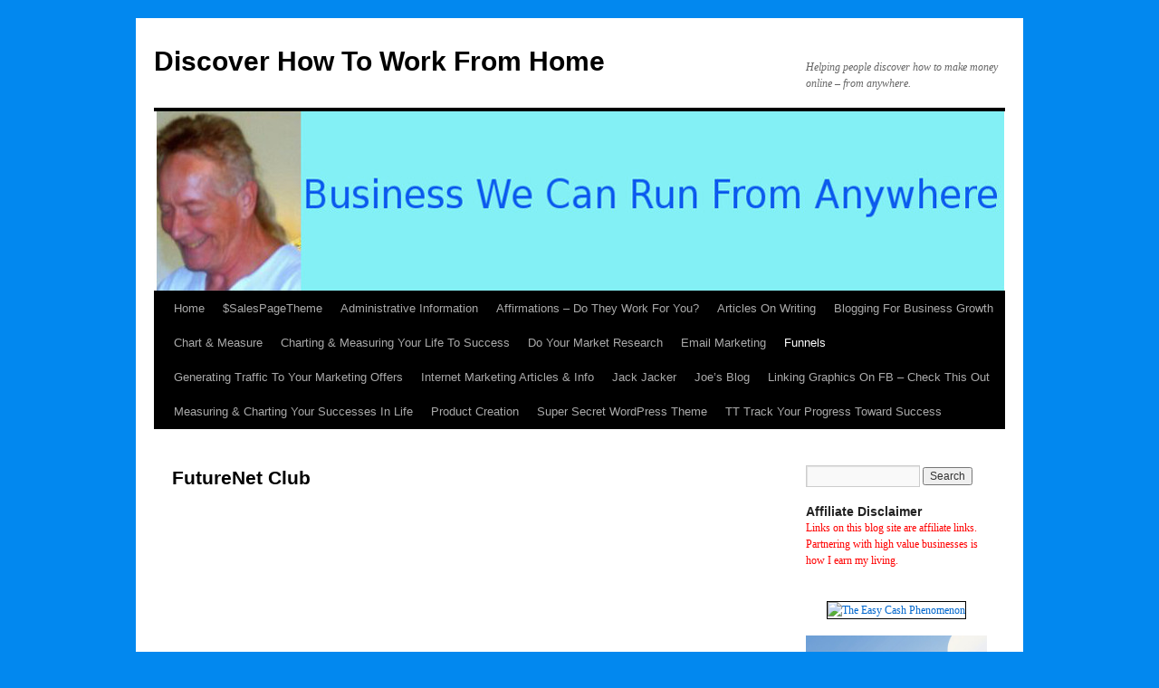

--- FILE ---
content_type: text/html; charset=UTF-8
request_url: https://discoverhowtoworkfromhome.biz/funnels/futurenet/futurenet-club/
body_size: 11518
content:
<!DOCTYPE html>
<html lang="en-US">
<head>
<meta charset="UTF-8" />
<title>
FutureNet Club &#8211; Discover How To Work From HomeDiscover How To Work From Home	</title>
<link rel="profile" href="https://gmpg.org/xfn/11" />
<link rel="stylesheet" type="text/css" media="all" href="https://discoverhowtoworkfromhome.biz/wp-content/themes/twentyten/style.css?ver=20250415" />
<link rel="pingback" href="https://discoverhowtoworkfromhome.biz/xmlrpc.php">
<meta name='robots' content='index, follow, max-image-preview:large, max-snippet:-1, max-video-preview:-1' />
	<style>img:is([sizes="auto" i], [sizes^="auto," i]) { contain-intrinsic-size: 3000px 1500px }</style>
	
	<!-- This site is optimized with the Yoast SEO plugin v26.4 - https://yoast.com/wordpress/plugins/seo/ -->
	<link rel="canonical" href="https://discoverhowtoworkfromhome.biz/funnels/futurenet/futurenet-club/" />
	<meta property="og:locale" content="en_US" />
	<meta property="og:type" content="article" />
	<meta property="og:title" content="FutureNet Club &#8211; Discover How To Work From Home" />
	<meta property="og:url" content="https://discoverhowtoworkfromhome.biz/funnels/futurenet/futurenet-club/" />
	<meta property="og:site_name" content="Discover How To Work From Home" />
	<meta property="article:publisher" content="https://www.facebook.com/groups/1225257324227230/" />
	<meta property="article:modified_time" content="2018-01-31T20:01:54+00:00" />
	<meta name="twitter:card" content="summary_large_image" />
	<meta name="twitter:site" content="@FreeSpiritLLC" />
	<script type="application/ld+json" class="yoast-schema-graph">{"@context":"https://schema.org","@graph":[{"@type":"WebPage","@id":"https://discoverhowtoworkfromhome.biz/funnels/futurenet/futurenet-club/","url":"https://discoverhowtoworkfromhome.biz/funnels/futurenet/futurenet-club/","name":"FutureNet Club &#8211; Discover How To Work From Home","isPartOf":{"@id":"https://discoverhowtoworkfromhome.biz/#website"},"datePublished":"2018-01-30T18:13:40+00:00","dateModified":"2018-01-31T20:01:54+00:00","breadcrumb":{"@id":"https://discoverhowtoworkfromhome.biz/funnels/futurenet/futurenet-club/#breadcrumb"},"inLanguage":"en-US","potentialAction":[{"@type":"ReadAction","target":["https://discoverhowtoworkfromhome.biz/funnels/futurenet/futurenet-club/"]}]},{"@type":"BreadcrumbList","@id":"https://discoverhowtoworkfromhome.biz/funnels/futurenet/futurenet-club/#breadcrumb","itemListElement":[{"@type":"ListItem","position":1,"name":"Home","item":"https://discoverhowtoworkfromhome.biz/"},{"@type":"ListItem","position":2,"name":"Funnels","item":"https://discoverhowtoworkfromhome.biz/funnels/"},{"@type":"ListItem","position":3,"name":"FutureNet","item":"https://discoverhowtoworkfromhome.biz/funnels/futurenet/"},{"@type":"ListItem","position":4,"name":"FutureNet Club"}]},{"@type":"WebSite","@id":"https://discoverhowtoworkfromhome.biz/#website","url":"https://discoverhowtoworkfromhome.biz/","name":"Discover How To Work From Home","description":"Helping people discover how to make money online - from anywhere.","publisher":{"@id":"https://discoverhowtoworkfromhome.biz/#organization"},"potentialAction":[{"@type":"SearchAction","target":{"@type":"EntryPoint","urlTemplate":"https://discoverhowtoworkfromhome.biz/?s={search_term_string}"},"query-input":{"@type":"PropertyValueSpecification","valueRequired":true,"valueName":"search_term_string"}}],"inLanguage":"en-US"},{"@type":"Organization","@id":"https://discoverhowtoworkfromhome.biz/#organization","name":"Free Spirit Enterprises LLC","url":"https://discoverhowtoworkfromhome.biz/","logo":{"@type":"ImageObject","inLanguage":"en-US","@id":"https://discoverhowtoworkfromhome.biz/#/schema/logo/image/","url":"https://discoverhowtoworkfromhome.biz/wp-content/uploads/2017/03/spiritJ9blogo.jpg","contentUrl":"https://discoverhowtoworkfromhome.biz/wp-content/uploads/2017/03/spiritJ9blogo.jpg","width":792,"height":159,"caption":"Free Spirit Enterprises LLC"},"image":{"@id":"https://discoverhowtoworkfromhome.biz/#/schema/logo/image/"},"sameAs":["https://www.facebook.com/groups/1225257324227230/","https://x.com/FreeSpiritLLC","https://www.linkedin.com/in/joe-jackson-a05a829/","https://www.youtube.com/channel/UC1Cfiln2jYyPkk3QgoJXwLw"]}]}</script>
	<!-- / Yoast SEO plugin. -->


<link rel="alternate" type="application/rss+xml" title="Discover How To Work From Home &raquo; Feed" href="https://discoverhowtoworkfromhome.biz/feed/" />
<link rel="alternate" type="application/rss+xml" title="Discover How To Work From Home &raquo; Comments Feed" href="https://discoverhowtoworkfromhome.biz/comments/feed/" />
<script type="text/javascript">
/* <![CDATA[ */
window._wpemojiSettings = {"baseUrl":"https:\/\/s.w.org\/images\/core\/emoji\/16.0.1\/72x72\/","ext":".png","svgUrl":"https:\/\/s.w.org\/images\/core\/emoji\/16.0.1\/svg\/","svgExt":".svg","source":{"concatemoji":"https:\/\/discoverhowtoworkfromhome.biz\/wp-includes\/js\/wp-emoji-release.min.js?ver=6.8.3"}};
/*! This file is auto-generated */
!function(s,n){var o,i,e;function c(e){try{var t={supportTests:e,timestamp:(new Date).valueOf()};sessionStorage.setItem(o,JSON.stringify(t))}catch(e){}}function p(e,t,n){e.clearRect(0,0,e.canvas.width,e.canvas.height),e.fillText(t,0,0);var t=new Uint32Array(e.getImageData(0,0,e.canvas.width,e.canvas.height).data),a=(e.clearRect(0,0,e.canvas.width,e.canvas.height),e.fillText(n,0,0),new Uint32Array(e.getImageData(0,0,e.canvas.width,e.canvas.height).data));return t.every(function(e,t){return e===a[t]})}function u(e,t){e.clearRect(0,0,e.canvas.width,e.canvas.height),e.fillText(t,0,0);for(var n=e.getImageData(16,16,1,1),a=0;a<n.data.length;a++)if(0!==n.data[a])return!1;return!0}function f(e,t,n,a){switch(t){case"flag":return n(e,"\ud83c\udff3\ufe0f\u200d\u26a7\ufe0f","\ud83c\udff3\ufe0f\u200b\u26a7\ufe0f")?!1:!n(e,"\ud83c\udde8\ud83c\uddf6","\ud83c\udde8\u200b\ud83c\uddf6")&&!n(e,"\ud83c\udff4\udb40\udc67\udb40\udc62\udb40\udc65\udb40\udc6e\udb40\udc67\udb40\udc7f","\ud83c\udff4\u200b\udb40\udc67\u200b\udb40\udc62\u200b\udb40\udc65\u200b\udb40\udc6e\u200b\udb40\udc67\u200b\udb40\udc7f");case"emoji":return!a(e,"\ud83e\udedf")}return!1}function g(e,t,n,a){var r="undefined"!=typeof WorkerGlobalScope&&self instanceof WorkerGlobalScope?new OffscreenCanvas(300,150):s.createElement("canvas"),o=r.getContext("2d",{willReadFrequently:!0}),i=(o.textBaseline="top",o.font="600 32px Arial",{});return e.forEach(function(e){i[e]=t(o,e,n,a)}),i}function t(e){var t=s.createElement("script");t.src=e,t.defer=!0,s.head.appendChild(t)}"undefined"!=typeof Promise&&(o="wpEmojiSettingsSupports",i=["flag","emoji"],n.supports={everything:!0,everythingExceptFlag:!0},e=new Promise(function(e){s.addEventListener("DOMContentLoaded",e,{once:!0})}),new Promise(function(t){var n=function(){try{var e=JSON.parse(sessionStorage.getItem(o));if("object"==typeof e&&"number"==typeof e.timestamp&&(new Date).valueOf()<e.timestamp+604800&&"object"==typeof e.supportTests)return e.supportTests}catch(e){}return null}();if(!n){if("undefined"!=typeof Worker&&"undefined"!=typeof OffscreenCanvas&&"undefined"!=typeof URL&&URL.createObjectURL&&"undefined"!=typeof Blob)try{var e="postMessage("+g.toString()+"("+[JSON.stringify(i),f.toString(),p.toString(),u.toString()].join(",")+"));",a=new Blob([e],{type:"text/javascript"}),r=new Worker(URL.createObjectURL(a),{name:"wpTestEmojiSupports"});return void(r.onmessage=function(e){c(n=e.data),r.terminate(),t(n)})}catch(e){}c(n=g(i,f,p,u))}t(n)}).then(function(e){for(var t in e)n.supports[t]=e[t],n.supports.everything=n.supports.everything&&n.supports[t],"flag"!==t&&(n.supports.everythingExceptFlag=n.supports.everythingExceptFlag&&n.supports[t]);n.supports.everythingExceptFlag=n.supports.everythingExceptFlag&&!n.supports.flag,n.DOMReady=!1,n.readyCallback=function(){n.DOMReady=!0}}).then(function(){return e}).then(function(){var e;n.supports.everything||(n.readyCallback(),(e=n.source||{}).concatemoji?t(e.concatemoji):e.wpemoji&&e.twemoji&&(t(e.twemoji),t(e.wpemoji)))}))}((window,document),window._wpemojiSettings);
/* ]]> */
</script>
<style id='wp-emoji-styles-inline-css' type='text/css'>

	img.wp-smiley, img.emoji {
		display: inline !important;
		border: none !important;
		box-shadow: none !important;
		height: 1em !important;
		width: 1em !important;
		margin: 0 0.07em !important;
		vertical-align: -0.1em !important;
		background: none !important;
		padding: 0 !important;
	}
</style>
<link rel='stylesheet' id='wp-block-library-css' href='https://discoverhowtoworkfromhome.biz/wp-includes/css/dist/block-library/style.min.css?ver=6.8.3' type='text/css' media='all' />
<style id='wp-block-library-theme-inline-css' type='text/css'>
.wp-block-audio :where(figcaption){color:#555;font-size:13px;text-align:center}.is-dark-theme .wp-block-audio :where(figcaption){color:#ffffffa6}.wp-block-audio{margin:0 0 1em}.wp-block-code{border:1px solid #ccc;border-radius:4px;font-family:Menlo,Consolas,monaco,monospace;padding:.8em 1em}.wp-block-embed :where(figcaption){color:#555;font-size:13px;text-align:center}.is-dark-theme .wp-block-embed :where(figcaption){color:#ffffffa6}.wp-block-embed{margin:0 0 1em}.blocks-gallery-caption{color:#555;font-size:13px;text-align:center}.is-dark-theme .blocks-gallery-caption{color:#ffffffa6}:root :where(.wp-block-image figcaption){color:#555;font-size:13px;text-align:center}.is-dark-theme :root :where(.wp-block-image figcaption){color:#ffffffa6}.wp-block-image{margin:0 0 1em}.wp-block-pullquote{border-bottom:4px solid;border-top:4px solid;color:currentColor;margin-bottom:1.75em}.wp-block-pullquote cite,.wp-block-pullquote footer,.wp-block-pullquote__citation{color:currentColor;font-size:.8125em;font-style:normal;text-transform:uppercase}.wp-block-quote{border-left:.25em solid;margin:0 0 1.75em;padding-left:1em}.wp-block-quote cite,.wp-block-quote footer{color:currentColor;font-size:.8125em;font-style:normal;position:relative}.wp-block-quote:where(.has-text-align-right){border-left:none;border-right:.25em solid;padding-left:0;padding-right:1em}.wp-block-quote:where(.has-text-align-center){border:none;padding-left:0}.wp-block-quote.is-large,.wp-block-quote.is-style-large,.wp-block-quote:where(.is-style-plain){border:none}.wp-block-search .wp-block-search__label{font-weight:700}.wp-block-search__button{border:1px solid #ccc;padding:.375em .625em}:where(.wp-block-group.has-background){padding:1.25em 2.375em}.wp-block-separator.has-css-opacity{opacity:.4}.wp-block-separator{border:none;border-bottom:2px solid;margin-left:auto;margin-right:auto}.wp-block-separator.has-alpha-channel-opacity{opacity:1}.wp-block-separator:not(.is-style-wide):not(.is-style-dots){width:100px}.wp-block-separator.has-background:not(.is-style-dots){border-bottom:none;height:1px}.wp-block-separator.has-background:not(.is-style-wide):not(.is-style-dots){height:2px}.wp-block-table{margin:0 0 1em}.wp-block-table td,.wp-block-table th{word-break:normal}.wp-block-table :where(figcaption){color:#555;font-size:13px;text-align:center}.is-dark-theme .wp-block-table :where(figcaption){color:#ffffffa6}.wp-block-video :where(figcaption){color:#555;font-size:13px;text-align:center}.is-dark-theme .wp-block-video :where(figcaption){color:#ffffffa6}.wp-block-video{margin:0 0 1em}:root :where(.wp-block-template-part.has-background){margin-bottom:0;margin-top:0;padding:1.25em 2.375em}
</style>
<style id='classic-theme-styles-inline-css' type='text/css'>
/*! This file is auto-generated */
.wp-block-button__link{color:#fff;background-color:#32373c;border-radius:9999px;box-shadow:none;text-decoration:none;padding:calc(.667em + 2px) calc(1.333em + 2px);font-size:1.125em}.wp-block-file__button{background:#32373c;color:#fff;text-decoration:none}
</style>
<style id='global-styles-inline-css' type='text/css'>
:root{--wp--preset--aspect-ratio--square: 1;--wp--preset--aspect-ratio--4-3: 4/3;--wp--preset--aspect-ratio--3-4: 3/4;--wp--preset--aspect-ratio--3-2: 3/2;--wp--preset--aspect-ratio--2-3: 2/3;--wp--preset--aspect-ratio--16-9: 16/9;--wp--preset--aspect-ratio--9-16: 9/16;--wp--preset--color--black: #000;--wp--preset--color--cyan-bluish-gray: #abb8c3;--wp--preset--color--white: #fff;--wp--preset--color--pale-pink: #f78da7;--wp--preset--color--vivid-red: #cf2e2e;--wp--preset--color--luminous-vivid-orange: #ff6900;--wp--preset--color--luminous-vivid-amber: #fcb900;--wp--preset--color--light-green-cyan: #7bdcb5;--wp--preset--color--vivid-green-cyan: #00d084;--wp--preset--color--pale-cyan-blue: #8ed1fc;--wp--preset--color--vivid-cyan-blue: #0693e3;--wp--preset--color--vivid-purple: #9b51e0;--wp--preset--color--blue: #0066cc;--wp--preset--color--medium-gray: #666;--wp--preset--color--light-gray: #f1f1f1;--wp--preset--gradient--vivid-cyan-blue-to-vivid-purple: linear-gradient(135deg,rgba(6,147,227,1) 0%,rgb(155,81,224) 100%);--wp--preset--gradient--light-green-cyan-to-vivid-green-cyan: linear-gradient(135deg,rgb(122,220,180) 0%,rgb(0,208,130) 100%);--wp--preset--gradient--luminous-vivid-amber-to-luminous-vivid-orange: linear-gradient(135deg,rgba(252,185,0,1) 0%,rgba(255,105,0,1) 100%);--wp--preset--gradient--luminous-vivid-orange-to-vivid-red: linear-gradient(135deg,rgba(255,105,0,1) 0%,rgb(207,46,46) 100%);--wp--preset--gradient--very-light-gray-to-cyan-bluish-gray: linear-gradient(135deg,rgb(238,238,238) 0%,rgb(169,184,195) 100%);--wp--preset--gradient--cool-to-warm-spectrum: linear-gradient(135deg,rgb(74,234,220) 0%,rgb(151,120,209) 20%,rgb(207,42,186) 40%,rgb(238,44,130) 60%,rgb(251,105,98) 80%,rgb(254,248,76) 100%);--wp--preset--gradient--blush-light-purple: linear-gradient(135deg,rgb(255,206,236) 0%,rgb(152,150,240) 100%);--wp--preset--gradient--blush-bordeaux: linear-gradient(135deg,rgb(254,205,165) 0%,rgb(254,45,45) 50%,rgb(107,0,62) 100%);--wp--preset--gradient--luminous-dusk: linear-gradient(135deg,rgb(255,203,112) 0%,rgb(199,81,192) 50%,rgb(65,88,208) 100%);--wp--preset--gradient--pale-ocean: linear-gradient(135deg,rgb(255,245,203) 0%,rgb(182,227,212) 50%,rgb(51,167,181) 100%);--wp--preset--gradient--electric-grass: linear-gradient(135deg,rgb(202,248,128) 0%,rgb(113,206,126) 100%);--wp--preset--gradient--midnight: linear-gradient(135deg,rgb(2,3,129) 0%,rgb(40,116,252) 100%);--wp--preset--font-size--small: 13px;--wp--preset--font-size--medium: 20px;--wp--preset--font-size--large: 36px;--wp--preset--font-size--x-large: 42px;--wp--preset--spacing--20: 0.44rem;--wp--preset--spacing--30: 0.67rem;--wp--preset--spacing--40: 1rem;--wp--preset--spacing--50: 1.5rem;--wp--preset--spacing--60: 2.25rem;--wp--preset--spacing--70: 3.38rem;--wp--preset--spacing--80: 5.06rem;--wp--preset--shadow--natural: 6px 6px 9px rgba(0, 0, 0, 0.2);--wp--preset--shadow--deep: 12px 12px 50px rgba(0, 0, 0, 0.4);--wp--preset--shadow--sharp: 6px 6px 0px rgba(0, 0, 0, 0.2);--wp--preset--shadow--outlined: 6px 6px 0px -3px rgba(255, 255, 255, 1), 6px 6px rgba(0, 0, 0, 1);--wp--preset--shadow--crisp: 6px 6px 0px rgba(0, 0, 0, 1);}:where(.is-layout-flex){gap: 0.5em;}:where(.is-layout-grid){gap: 0.5em;}body .is-layout-flex{display: flex;}.is-layout-flex{flex-wrap: wrap;align-items: center;}.is-layout-flex > :is(*, div){margin: 0;}body .is-layout-grid{display: grid;}.is-layout-grid > :is(*, div){margin: 0;}:where(.wp-block-columns.is-layout-flex){gap: 2em;}:where(.wp-block-columns.is-layout-grid){gap: 2em;}:where(.wp-block-post-template.is-layout-flex){gap: 1.25em;}:where(.wp-block-post-template.is-layout-grid){gap: 1.25em;}.has-black-color{color: var(--wp--preset--color--black) !important;}.has-cyan-bluish-gray-color{color: var(--wp--preset--color--cyan-bluish-gray) !important;}.has-white-color{color: var(--wp--preset--color--white) !important;}.has-pale-pink-color{color: var(--wp--preset--color--pale-pink) !important;}.has-vivid-red-color{color: var(--wp--preset--color--vivid-red) !important;}.has-luminous-vivid-orange-color{color: var(--wp--preset--color--luminous-vivid-orange) !important;}.has-luminous-vivid-amber-color{color: var(--wp--preset--color--luminous-vivid-amber) !important;}.has-light-green-cyan-color{color: var(--wp--preset--color--light-green-cyan) !important;}.has-vivid-green-cyan-color{color: var(--wp--preset--color--vivid-green-cyan) !important;}.has-pale-cyan-blue-color{color: var(--wp--preset--color--pale-cyan-blue) !important;}.has-vivid-cyan-blue-color{color: var(--wp--preset--color--vivid-cyan-blue) !important;}.has-vivid-purple-color{color: var(--wp--preset--color--vivid-purple) !important;}.has-black-background-color{background-color: var(--wp--preset--color--black) !important;}.has-cyan-bluish-gray-background-color{background-color: var(--wp--preset--color--cyan-bluish-gray) !important;}.has-white-background-color{background-color: var(--wp--preset--color--white) !important;}.has-pale-pink-background-color{background-color: var(--wp--preset--color--pale-pink) !important;}.has-vivid-red-background-color{background-color: var(--wp--preset--color--vivid-red) !important;}.has-luminous-vivid-orange-background-color{background-color: var(--wp--preset--color--luminous-vivid-orange) !important;}.has-luminous-vivid-amber-background-color{background-color: var(--wp--preset--color--luminous-vivid-amber) !important;}.has-light-green-cyan-background-color{background-color: var(--wp--preset--color--light-green-cyan) !important;}.has-vivid-green-cyan-background-color{background-color: var(--wp--preset--color--vivid-green-cyan) !important;}.has-pale-cyan-blue-background-color{background-color: var(--wp--preset--color--pale-cyan-blue) !important;}.has-vivid-cyan-blue-background-color{background-color: var(--wp--preset--color--vivid-cyan-blue) !important;}.has-vivid-purple-background-color{background-color: var(--wp--preset--color--vivid-purple) !important;}.has-black-border-color{border-color: var(--wp--preset--color--black) !important;}.has-cyan-bluish-gray-border-color{border-color: var(--wp--preset--color--cyan-bluish-gray) !important;}.has-white-border-color{border-color: var(--wp--preset--color--white) !important;}.has-pale-pink-border-color{border-color: var(--wp--preset--color--pale-pink) !important;}.has-vivid-red-border-color{border-color: var(--wp--preset--color--vivid-red) !important;}.has-luminous-vivid-orange-border-color{border-color: var(--wp--preset--color--luminous-vivid-orange) !important;}.has-luminous-vivid-amber-border-color{border-color: var(--wp--preset--color--luminous-vivid-amber) !important;}.has-light-green-cyan-border-color{border-color: var(--wp--preset--color--light-green-cyan) !important;}.has-vivid-green-cyan-border-color{border-color: var(--wp--preset--color--vivid-green-cyan) !important;}.has-pale-cyan-blue-border-color{border-color: var(--wp--preset--color--pale-cyan-blue) !important;}.has-vivid-cyan-blue-border-color{border-color: var(--wp--preset--color--vivid-cyan-blue) !important;}.has-vivid-purple-border-color{border-color: var(--wp--preset--color--vivid-purple) !important;}.has-vivid-cyan-blue-to-vivid-purple-gradient-background{background: var(--wp--preset--gradient--vivid-cyan-blue-to-vivid-purple) !important;}.has-light-green-cyan-to-vivid-green-cyan-gradient-background{background: var(--wp--preset--gradient--light-green-cyan-to-vivid-green-cyan) !important;}.has-luminous-vivid-amber-to-luminous-vivid-orange-gradient-background{background: var(--wp--preset--gradient--luminous-vivid-amber-to-luminous-vivid-orange) !important;}.has-luminous-vivid-orange-to-vivid-red-gradient-background{background: var(--wp--preset--gradient--luminous-vivid-orange-to-vivid-red) !important;}.has-very-light-gray-to-cyan-bluish-gray-gradient-background{background: var(--wp--preset--gradient--very-light-gray-to-cyan-bluish-gray) !important;}.has-cool-to-warm-spectrum-gradient-background{background: var(--wp--preset--gradient--cool-to-warm-spectrum) !important;}.has-blush-light-purple-gradient-background{background: var(--wp--preset--gradient--blush-light-purple) !important;}.has-blush-bordeaux-gradient-background{background: var(--wp--preset--gradient--blush-bordeaux) !important;}.has-luminous-dusk-gradient-background{background: var(--wp--preset--gradient--luminous-dusk) !important;}.has-pale-ocean-gradient-background{background: var(--wp--preset--gradient--pale-ocean) !important;}.has-electric-grass-gradient-background{background: var(--wp--preset--gradient--electric-grass) !important;}.has-midnight-gradient-background{background: var(--wp--preset--gradient--midnight) !important;}.has-small-font-size{font-size: var(--wp--preset--font-size--small) !important;}.has-medium-font-size{font-size: var(--wp--preset--font-size--medium) !important;}.has-large-font-size{font-size: var(--wp--preset--font-size--large) !important;}.has-x-large-font-size{font-size: var(--wp--preset--font-size--x-large) !important;}
:where(.wp-block-post-template.is-layout-flex){gap: 1.25em;}:where(.wp-block-post-template.is-layout-grid){gap: 1.25em;}
:where(.wp-block-columns.is-layout-flex){gap: 2em;}:where(.wp-block-columns.is-layout-grid){gap: 2em;}
:root :where(.wp-block-pullquote){font-size: 1.5em;line-height: 1.6;}
</style>
<link rel='stylesheet' id='twentyten-block-style-css' href='https://discoverhowtoworkfromhome.biz/wp-content/themes/twentyten/blocks.css?ver=20250220' type='text/css' media='all' />
<link rel="https://api.w.org/" href="https://discoverhowtoworkfromhome.biz/wp-json/" /><link rel="alternate" title="JSON" type="application/json" href="https://discoverhowtoworkfromhome.biz/wp-json/wp/v2/pages/1104" /><link rel="EditURI" type="application/rsd+xml" title="RSD" href="https://discoverhowtoworkfromhome.biz/xmlrpc.php?rsd" />
<meta name="generator" content="WordPress 6.8.3" />
<link rel='shortlink' href='https://discoverhowtoworkfromhome.biz/?p=1104' />
<link rel="alternate" title="oEmbed (JSON)" type="application/json+oembed" href="https://discoverhowtoworkfromhome.biz/wp-json/oembed/1.0/embed?url=https%3A%2F%2Fdiscoverhowtoworkfromhome.biz%2Ffunnels%2Ffuturenet%2Ffuturenet-club%2F" />
<link rel="alternate" title="oEmbed (XML)" type="text/xml+oembed" href="https://discoverhowtoworkfromhome.biz/wp-json/oembed/1.0/embed?url=https%3A%2F%2Fdiscoverhowtoworkfromhome.biz%2Ffunnels%2Ffuturenet%2Ffuturenet-club%2F&#038;format=xml" />
<style type="text/css" id="custom-background-css">
body.custom-background { background-color: #0288ef; }
</style>
	</head>

<body class="wp-singular page-template-default page page-id-1104 page-child parent-pageid-1110 custom-background wp-theme-twentyten">
<div id="wrapper" class="hfeed">
		<a href="#content" class="screen-reader-text skip-link">Skip to content</a>
	<div id="header">
		<div id="masthead">
			<div id="branding" role="banner">
								<div id="site-title">
					<span>
											<a href="https://discoverhowtoworkfromhome.biz/" rel="home" >Discover How To Work From Home</a>
					</span>
				</div>
				<div id="site-description">Helping people discover how to make money online &#8211; from anywhere.</div>

				<img src="https://discoverhowtoworkfromhome.biz/wp-content/uploads/2017/03/DiscoverHowToWorkHeader-140x198.jpg" width="940" height="198" alt="Discover How To Work From Home" srcset="https://discoverhowtoworkfromhome.biz/wp-content/uploads/2017/03/DiscoverHowToWorkHeader-140x198.jpg 940w, https://discoverhowtoworkfromhome.biz/wp-content/uploads/2017/03/DiscoverHowToWorkHeader-140x198-300x63.jpg 300w, https://discoverhowtoworkfromhome.biz/wp-content/uploads/2017/03/DiscoverHowToWorkHeader-140x198-768x162.jpg 768w" sizes="(max-width: 940px) 100vw, 940px" decoding="async" fetchpriority="high" />			</div><!-- #branding -->

			<div id="access" role="navigation">
				<div class="menu"><ul>
<li ><a href="https://discoverhowtoworkfromhome.biz/">Home</a></li><li class="page_item page-item-532"><a href="https://discoverhowtoworkfromhome.biz/salespagetheme/">$SalesPageTheme</a></li>
<li class="page_item page-item-510 page_item_has_children"><a href="https://discoverhowtoworkfromhome.biz/administrative-information/">Administrative Information</a>
<ul class='children'>
	<li class="page_item page-item-31"><a href="https://discoverhowtoworkfromhome.biz/administrative-information/about/">About</a></li>
	<li class="page_item page-item-1311"><a href="https://discoverhowtoworkfromhome.biz/administrative-information/accessibility-statement/">Accessibility Statement</a></li>
	<li class="page_item page-item-513"><a href="https://discoverhowtoworkfromhome.biz/administrative-information/contact/">Contact</a></li>
	<li class="page_item page-item-515"><a href="https://discoverhowtoworkfromhome.biz/administrative-information/earnings-disclaimer/">Earnings Disclaimer</a></li>
	<li class="page_item page-item-517"><a href="https://discoverhowtoworkfromhome.biz/administrative-information/general-disclaimer/">General Disclaimer</a></li>
	<li class="page_item page-item-519"><a href="https://discoverhowtoworkfromhome.biz/administrative-information/privacy-policy/">Privacy Policy</a></li>
	<li class="page_item page-item-521"><a href="https://discoverhowtoworkfromhome.biz/administrative-information/terms-of-service/">Terms of Service</a></li>
	<li class="page_item page-item-956 page_item_has_children"><a href="https://discoverhowtoworkfromhome.biz/administrative-information/already-subscribed/">zAlready Subscribed</a>
	<ul class='children'>
		<li class="page_item page-item-958"><a href="https://discoverhowtoworkfromhome.biz/administrative-information/already-subscribed/discover-ec-page/">Discover EC Page</a></li>
	</ul>
</li>
</ul>
</li>
<li class="page_item page-item-1134"><a href="https://discoverhowtoworkfromhome.biz/affirmations_dotheywork/">Affirmations – Do They Work For You?</a></li>
<li class="page_item page-item-1089 page_item_has_children"><a href="https://discoverhowtoworkfromhome.biz/articles-on-writing/">Articles On Writing</a>
<ul class='children'>
	<li class="page_item page-item-1092 page_item_has_children"><a href="https://discoverhowtoworkfromhome.biz/articles-on-writing/books/">Books</a>
	<ul class='children'>
		<li class="page_item page-item-1085"><a href="https://discoverhowtoworkfromhome.biz/articles-on-writing/books/dealing-writers-block/">Dealing With Writer&#8217;s Block</a></li>
		<li class="page_item page-item-1094"><a href="https://discoverhowtoworkfromhome.biz/articles-on-writing/books/write-a-book-why-should-you/">Write A Book – Why Should You?</a></li>
	</ul>
</li>
</ul>
</li>
<li class="page_item page-item-875 page_item_has_children"><a href="https://discoverhowtoworkfromhome.biz/blogging-business-growth/">Blogging For Business Growth</a>
<ul class='children'>
	<li class="page_item page-item-1027"><a href="https://discoverhowtoworkfromhome.biz/blogging-business-growth/8-basic-actions-build-maintain-successful-blog-site/">8 Basic Actions To Build And Maintain A Successful Blog Site</a></li>
	<li class="page_item page-item-951"><a href="https://discoverhowtoworkfromhome.biz/blogging-business-growth/blog-posts-blog-pages-whats-difference/">Blog Posts And Blog Pages? What&#8217;s The Difference?</a></li>
	<li class="page_item page-item-931"><a href="https://discoverhowtoworkfromhome.biz/blogging-business-growth/blog-site-look-feel/">Blog Site Look And Feel</a></li>
	<li class="page_item page-item-877"><a href="https://discoverhowtoworkfromhome.biz/blogging-business-growth/blog-sites-theyre-not-just-diaries-anymore/">Blog Sites – They&#8217;re Not Just Diaries Anymore</a></li>
	<li class="page_item page-item-921"><a href="https://discoverhowtoworkfromhome.biz/blogging-business-growth/blogging-success-depends-lot-platform-use/">Blogging Success Depends A Lot On The Platform You Use</a></li>
	<li class="page_item page-item-1016"><a href="https://discoverhowtoworkfromhome.biz/blogging-business-growth/can-blogging-make-money/">How Can Blogging Make You Money?</a></li>
	<li class="page_item page-item-974"><a href="https://discoverhowtoworkfromhome.biz/blogging-business-growth/seo-dont-over-think-it/">SEO? Don&#8217;t Over Think It</a></li>
</ul>
</li>
<li class="page_item page-item-529"><a href="https://discoverhowtoworkfromhome.biz/chart-measure/">Chart &#038; Measure</a></li>
<li class="page_item page-item-526"><a href="https://discoverhowtoworkfromhome.biz/charting-measuring-your-life-to-success/">Charting &#038; Measuring Your Life To Success</a></li>
<li class="page_item page-item-1039 page_item_has_children"><a href="https://discoverhowtoworkfromhome.biz/do-your-market-research/">Do Your Market Research</a>
<ul class='children'>
	<li class="page_item page-item-863"><a href="https://discoverhowtoworkfromhome.biz/do-your-market-research/market-research-lets-go-deep/">Market Research – Let&#8217;s Go Deep</a></li>
	<li class="page_item page-item-1031"><a href="https://discoverhowtoworkfromhome.biz/do-your-market-research/market-research-guides-internet-business-growth/">Market Research Guides Your Internet Business Growth</a></li>
	<li class="page_item page-item-856"><a href="https://discoverhowtoworkfromhome.biz/do-your-market-research/market-research-crucial-internet-business/">Market Research Is Crucial To Your Internet Business</a></li>
</ul>
</li>
<li class="page_item page-item-1058 page_item_has_children"><a href="https://discoverhowtoworkfromhome.biz/email-marketing/">Email Marketing</a>
<ul class='children'>
	<li class="page_item page-item-1060"><a href="https://discoverhowtoworkfromhome.biz/email-marketing/money-list-not-necessarily/">The Money Is In The List – Not Necessarily</a></li>
	<li class="page_item page-item-1070"><a href="https://discoverhowtoworkfromhome.biz/email-marketing/list-full-interested-subscribers-money-list/">When Your List Is Full Of Interested Subscribers Then The Money Is In The List</a></li>
	<li class="page_item page-item-1064"><a href="https://discoverhowtoworkfromhome.biz/email-marketing/email-marketing-messages-legal-valuable-wanted/">Your Email Marketing Messages – Legal, Valuable, Wanted?</a></li>
</ul>
</li>
<li class="page_item page-item-1108 page_item_has_children current_page_ancestor"><a href="https://discoverhowtoworkfromhome.biz/funnels/">Funnels</a>
<ul class='children'>
	<li class="page_item page-item-1110 page_item_has_children current_page_ancestor current_page_parent"><a href="https://discoverhowtoworkfromhome.biz/funnels/futurenet/">FutureNet</a>
	<ul class='children'>
		<li class="page_item page-item-1104 current_page_item"><a href="https://discoverhowtoworkfromhome.biz/funnels/futurenet/futurenet-club/" aria-current="page">FutureNet Club</a></li>
	</ul>
</li>
</ul>
</li>
<li class="page_item page-item-553 page_item_has_children"><a href="https://discoverhowtoworkfromhome.biz/generating-traffic-to-your-marketing-offers/">Generating Traffic To Your Marketing Offers</a>
<ul class='children'>
	<li class="page_item page-item-587"><a href="https://discoverhowtoworkfromhome.biz/generating-traffic-to-your-marketing-offers/are-you-ready-for-some-traffic/">Are You Ready For Some Traffic?</a></li>
	<li class="page_item page-item-688"><a href="https://discoverhowtoworkfromhome.biz/generating-traffic-to-your-marketing-offers/discover-how-to-generate-low-cost-traffic-to-your-offer/">Discover How To Generate Low Cost Traffic To Your Offer</a></li>
	<li class="page_item page-item-569"><a href="https://discoverhowtoworkfromhome.biz/generating-traffic-to-your-marketing-offers/the-majority-of-people-really-suck-bad-at-list-building-why/">The Majority Of People Really Suck Bad At List Building &#8211; Why?</a></li>
	<li class="page_item page-item-555"><a href="https://discoverhowtoworkfromhome.biz/generating-traffic-to-your-marketing-offers/the-money-is-in-the-list-right/">The Money Is In The List &#8211; Right?</a></li>
	<li class="page_item page-item-574"><a href="https://discoverhowtoworkfromhome.biz/generating-traffic-to-your-marketing-offers/time-to-expose-yourself-to-the-world-are-you-ready/">Time To Expose Yourself To The World – Are You Ready?</a></li>
	<li class="page_item page-item-926"><a href="https://discoverhowtoworkfromhome.biz/generating-traffic-to-your-marketing-offers/traffic-generation-important/">Traffic Generation – How Important Is It?</a></li>
	<li class="page_item page-item-847"><a href="https://discoverhowtoworkfromhome.biz/generating-traffic-to-your-marketing-offers/traffic-generation-website-keep-tips-mind/">Traffic Generation For Your Website – Keep These Tips In Mind</a></li>
	<li class="page_item page-item-561"><a href="https://discoverhowtoworkfromhome.biz/generating-traffic-to-your-marketing-offers/what-value-do-you-get-when-you-give-something-away/">What Value Do You Get When You Give Something Away?</a></li>
	<li class="page_item page-item-577"><a href="https://discoverhowtoworkfromhome.biz/generating-traffic-to-your-marketing-offers/you-get-your-ice-cream-you-eat-it-and-then-you-charge/">You get your ice cream, you eat it&#8230; And Then YOU Charge?</a></li>
	<li class="page_item page-item-590"><a href="https://discoverhowtoworkfromhome.biz/generating-traffic-to-your-marketing-offers/your-list-did-you-start-building-it-yet/">Your List  &#8211; Did You Start Building It Yet?</a></li>
</ul>
</li>
<li class="page_item page-item-18 page_item_has_children"><a href="https://discoverhowtoworkfromhome.biz/internet-marketing-articles-info/">Internet Marketing Articles &#038; Info</a>
<ul class='children'>
	<li class="page_item page-item-1076"><a href="https://discoverhowtoworkfromhome.biz/internet-marketing-articles-info/3-internet-marketing-mistakes-make-fail/">3 Internet Marketing Mistakes That Make You Fail</a></li>
	<li class="page_item page-item-825"><a href="https://discoverhowtoworkfromhome.biz/internet-marketing-articles-info/3-internet-marketing-strategies-get-results/">3 Internet Marketing Strategies To Get You Results</a></li>
	<li class="page_item page-item-71"><a href="https://discoverhowtoworkfromhome.biz/internet-marketing-articles-info/3-tips-for-making-content-believable/">3 Tips For Making Content Believable</a></li>
	<li class="page_item page-item-988"><a href="https://discoverhowtoworkfromhome.biz/internet-marketing-articles-info/4-internet-marketing-mistakes-cost/">4 Internet Marketing Mistakes That Cost You</a></li>
	<li class="page_item page-item-869"><a href="https://discoverhowtoworkfromhome.biz/internet-marketing-articles-info/5-internet-marketing-secrets-need-know/">5 Internet Marketing Secrets You Need To Know</a></li>
	<li class="page_item page-item-251"><a href="https://discoverhowtoworkfromhome.biz/internet-marketing-articles-info/build-your-online-business-slowly-to-reach-the-success-you-want/">Build Your Online Business Slowly To Reach The Success You Want</a></li>
	<li class="page_item page-item-802"><a href="https://discoverhowtoworkfromhome.biz/internet-marketing-articles-info/business-success-discover-million-dollar-idea/">Business Success &#8211; Discover And Implement That Million Dollar Idea</a></li>
	<li class="page_item page-item-540"><a href="https://discoverhowtoworkfromhome.biz/internet-marketing-articles-info/choose-the-wordpress-platform-to-build-your-websites-heres-why/">Choose The WordPress Platform To Build Your Websites – Here&#8217;s Why</a></li>
	<li class="page_item page-item-850"><a href="https://discoverhowtoworkfromhome.biz/internet-marketing-articles-info/copywriting-skill-every-marketer-needs/">Copywriting Is A Skill That Every Marketer Needs</a></li>
	<li class="page_item page-item-6"><a href="https://discoverhowtoworkfromhome.biz/internet-marketing-articles-info/discover-how-to-build-your-online-business/">Discover How To Build Your Online Business</a></li>
	<li class="page_item page-item-84"><a href="https://discoverhowtoworkfromhome.biz/internet-marketing-articles-info/hermits-rarely-become-successful-entrepreneurs/">Hermits Rarely Become Successful Entrepreneurs</a></li>
	<li class="page_item page-item-56"><a href="https://discoverhowtoworkfromhome.biz/internet-marketing-articles-info/how-would-you-like-to-get-paid-for-your-social-surfing/">How Would You Like To Get Paid For Your Social Surfing?</a></li>
	<li class="page_item page-item-830"><a href="https://discoverhowtoworkfromhome.biz/internet-marketing-articles-info/internet-marketing-mistakes-destroy-success/">Internet Marketing Mistakes That Destroy Your Success</a></li>
	<li class="page_item page-item-1021"><a href="https://discoverhowtoworkfromhome.biz/internet-marketing-articles-info/internet-marketing-success-requires-5-basic-strategies/">Internet Marketing Success Requires 5 Basic Strategies</a></li>
	<li class="page_item page-item-505"><a href="https://discoverhowtoworkfromhome.biz/internet-marketing-articles-info/making-money-online-is-hard-huh/">Making Money Online Is Hard – Huh?</a></li>
	<li class="page_item page-item-1080"><a href="https://discoverhowtoworkfromhome.biz/internet-marketing-articles-info/online-business-practices-build-customer-loyalty/">Online Business Practices That Build Customer Loyalty</a></li>
	<li class="page_item page-item-1041"><a href="https://discoverhowtoworkfromhome.biz/internet-marketing-articles-info/online-business-success-7-support-pads/">Online Business Success – 7 Support Pads</a></li>
	<li class="page_item page-item-1143"><a href="https://discoverhowtoworkfromhome.biz/internet-marketing-articles-info/businessplan/">Plan Your Success, Succeed With Your Plan</a></li>
	<li class="page_item page-item-141"><a href="https://discoverhowtoworkfromhome.biz/internet-marketing-articles-info/protect-your-online-business-income/">Protect Your Online Business Income</a></li>
	<li class="page_item page-item-255"><a href="https://discoverhowtoworkfromhome.biz/internet-marketing-articles-info/beware-shiny-new-object-syndrome/">Shiny New Object Syndrome &#8211; Beware This Online Marketing Disease &#8211; It Will Destroy Your Business</a></li>
	<li class="page_item page-item-97"><a href="https://discoverhowtoworkfromhome.biz/internet-marketing-articles-info/social-media-site-pays-members-for-their-activity/">Social Media Site Pays Members For Their Activity</a></li>
	<li class="page_item page-item-93"><a href="https://discoverhowtoworkfromhome.biz/internet-marketing-articles-info/software-hides-text-redirect-in-your-image/">Software Hides Text Redirect In Your Image</a></li>
	<li class="page_item page-item-161"><a href="https://discoverhowtoworkfromhome.biz/internet-marketing-articles-info/starting-your-business-101/">Starting Your Business 101</a></li>
	<li class="page_item page-item-1268"><a href="https://discoverhowtoworkfromhome.biz/internet-marketing-articles-info/straightforward-tips-for-successful-marketing-online/">Straightforward Tips For Successful Marketing Online</a></li>
	<li class="page_item page-item-537"><a href="https://discoverhowtoworkfromhome.biz/internet-marketing-articles-info/to-start-your-business-you-need-a-product-to-sell/">To Start Your Business You Need A Product To Sell</a></li>
	<li class="page_item page-item-234"><a href="https://discoverhowtoworkfromhome.biz/internet-marketing-articles-info/why-is-owning-your-own-website-important-to-your-business/">Why Is Owning Your Own Website  Important To Your Business?</a></li>
	<li class="page_item page-item-279"><a href="https://discoverhowtoworkfromhome.biz/internet-marketing-articles-info/yellow-brick-road-a-strategy-for-driving-traffic-to-your-site/">Yellow Brick Road.  A Strategy For Driving Traffic To Your Site.</a></li>
	<li class="page_item page-item-534"><a href="https://discoverhowtoworkfromhome.biz/internet-marketing-articles-info/you-need-attitude-to-start-a-business/">You Need Attitude To Start A Business</a></li>
	<li class="page_item page-item-1045"><a href="https://discoverhowtoworkfromhome.biz/internet-marketing-articles-info/marketing-funnel-important/">Your Marketing Funnel And Why It&#8217;s Important</a></li>
</ul>
</li>
<li class="page_item page-item-765"><a href="https://discoverhowtoworkfromhome.biz/jack-jacker/">Jack Jacker</a></li>
<li class="page_item page-item-107"><a href="https://discoverhowtoworkfromhome.biz/joes-blog/">Joe&#8217;s Blog</a></li>
<li class="page_item page-item-880 page_item_has_children"><a href="https://discoverhowtoworkfromhome.biz/linking-graphics-on-fb/">Linking Graphics On FB &#8211; Check This Out</a>
<ul class='children'>
	<li class="page_item page-item-889"><a href="https://discoverhowtoworkfromhome.biz/linking-graphics-on-fb/linking-graphics-on-facebook/">Linking Graphics On Facebook &#8211; Check This Out</a></li>
	<li class="page_item page-item-897"><a href="https://discoverhowtoworkfromhome.biz/linking-graphics-on-fb/linking-graphics-on-fb-look/">Linking Graphics On Facebook &#8211; Look At This_fb</a></li>
</ul>
</li>
<li class="page_item page-item-287"><a href="https://discoverhowtoworkfromhome.biz/measuring-charting-your-successes-in-life/">Measuring &#038; Charting Your Successes In Life</a></li>
<li class="page_item page-item-594 page_item_has_children"><a href="https://discoverhowtoworkfromhome.biz/product-creation/">Product Creation</a>
<ul class='children'>
	<li class="page_item page-item-969"><a href="https://discoverhowtoworkfromhome.biz/product-creation/3-product-creation-mistakes-avoid/">3 Product Creation Mistakes And How To Avoid Them</a></li>
	<li class="page_item page-item-605"><a href="https://discoverhowtoworkfromhome.biz/product-creation/a-great-outline-makes-for-a-quality-product/">A Great Outline Makes For A Quality Product</a></li>
	<li class="page_item page-item-1011"><a href="https://discoverhowtoworkfromhome.biz/product-creation/creating-digital-products-simple-key/">Creating Digital Products – Simple Is The Key</a></li>
	<li class="page_item page-item-820"><a href="https://discoverhowtoworkfromhome.biz/product-creation/digital-product-5-ideas/">Digital Product &#8211; 5 Ideas For Your Arsenal</a></li>
	<li class="page_item page-item-600"><a href="https://discoverhowtoworkfromhome.biz/product-creation/discover-the-ideas-that-become-your-products/">Discover The Ideas That Become Your Products</a></li>
	<li class="page_item page-item-624"><a href="https://discoverhowtoworkfromhome.biz/product-creation/do-the-work-one-time-get-paid-forever/">Do The Work One Time &#8211; Get Paid Forever!</a></li>
	<li class="page_item page-item-610"><a href="https://discoverhowtoworkfromhome.biz/product-creation/fleshing-out-your-product-creation-outline/">Fleshing Out Your Product Creation Outline</a></li>
	<li class="page_item page-item-596"><a href="https://discoverhowtoworkfromhome.biz/product-creation/product-creation-grab-all-the-money-on-the-table/">Product Creation – Grab All The Money On The Table</a></li>
	<li class="page_item page-item-628"><a href="https://discoverhowtoworkfromhome.biz/product-creation/product-creation-its-a-rap/">Product Creation – It&#8217;s a Rap!</a></li>
	<li class="page_item page-item-937"><a href="https://discoverhowtoworkfromhome.biz/product-creation/product-creation-process-business-success/">Product Creation Process For Your Business Success</a></li>
	<li class="page_item page-item-618"><a href="https://discoverhowtoworkfromhome.biz/product-creation/the-final-look-of-your-created-product/">The Final Look Of Your Created Product</a></li>
	<li class="page_item page-item-979"><a href="https://discoverhowtoworkfromhome.biz/product-creation/can-make-money-writing-book/">You Can Make Money Writing A Book</a></li>
</ul>
</li>
<li class="page_item page-item-631"><a href="https://discoverhowtoworkfromhome.biz/super-secret-wordpress-theme/">Super Secret WordPress Theme</a></li>
<li class="page_item page-item-497"><a href="https://discoverhowtoworkfromhome.biz/tttrack-your-progress-toward-success/">TT Track Your Progress Toward Success</a></li>
</ul></div>
			</div><!-- #access -->
		</div><!-- #masthead -->
	</div><!-- #header -->

	<div id="main">

		<div id="container">
			<div id="content" role="main">

			

				<div id="post-1104" class="post-1104 page type-page status-publish hentry">
											<h1 class="entry-title">FutureNet Club</h1>
					
					<div class="entry-content">
																							</div><!-- .entry-content -->
				</div><!-- #post-1104 -->

				
			<div id="comments">




</div><!-- #comments -->


			</div><!-- #content -->
		</div><!-- #container -->


		<div id="primary" class="widget-area" role="complementary">
			<ul class="xoxo">

<li id="search-2" class="widget-container widget_search"><form role="search" method="get" id="searchform" class="searchform" action="https://discoverhowtoworkfromhome.biz/">
				<div>
					<label class="screen-reader-text" for="s">Search for:</label>
					<input type="text" value="" name="s" id="s" />
					<input type="submit" id="searchsubmit" value="Search" />
				</div>
			</form></li><li id="text-2" class="widget-container widget_text"><h3 class="widget-title">Affiliate Disclaimer</h3>			<div class="textwidget"><font color="red">Links on this blog site are affiliate links. Partnering with high value businesses is how I earn my living.</font><br><br></div>
		</li><li id="text-8" class="widget-container widget_text">			<div class="textwidget"><center><a href='http://www.easycash4ads.com/joespirit'><img alt="The Easy Cash Phenomenon" src="http://a1-10525-so.ssl.cdn13.com/images/ben4.gif" style="border: 1px solid #000000"/></a></center></div>
		</li><li id="block-2" class="widget-container widget_block widget_media_image">
<figure class="wp-block-image size-large"><a href="https://llpgpro.com/kvskwf4f/ecfdhtwfh"><img loading="lazy" decoding="async" width="1024" height="1024" src="https://discoverhowtoworkfromhome.biz/wp-content/uploads/2025/06/Leonardo_Phoenix_10_A_vibrant_and_modern_illustration_of_a_don_3-1024x1024.jpg" alt="" class="wp-image-1328" srcset="https://discoverhowtoworkfromhome.biz/wp-content/uploads/2025/06/Leonardo_Phoenix_10_A_vibrant_and_modern_illustration_of_a_don_3-1024x1024.jpg 1024w, https://discoverhowtoworkfromhome.biz/wp-content/uploads/2025/06/Leonardo_Phoenix_10_A_vibrant_and_modern_illustration_of_a_don_3-300x300.jpg 300w, https://discoverhowtoworkfromhome.biz/wp-content/uploads/2025/06/Leonardo_Phoenix_10_A_vibrant_and_modern_illustration_of_a_don_3-150x150.jpg 150w, https://discoverhowtoworkfromhome.biz/wp-content/uploads/2025/06/Leonardo_Phoenix_10_A_vibrant_and_modern_illustration_of_a_don_3-768x768.jpg 768w, https://discoverhowtoworkfromhome.biz/wp-content/uploads/2025/06/Leonardo_Phoenix_10_A_vibrant_and_modern_illustration_of_a_don_3.jpg 1120w" sizes="auto, (max-width: 1024px) 100vw, 1024px" /></a></figure>
</li><li id="block-3" class="widget-container widget_block widget_text">
<p><a href="https://llpgpro.com/kvskwf4f/ecfdhtwfh">Done for you funnel with 6 income streams.</a></p>
</li>			</ul>
		</div><!-- #primary .widget-area -->

	</div><!-- #main -->

	<div id="footer" role="contentinfo">
		<div id="colophon">



			<div id="site-info">
				<a href="https://discoverhowtoworkfromhome.biz/" rel="home">
					Discover How To Work From Home				</a>
							</div><!-- #site-info -->

			<div id="site-generator">
								<a href="https://wordpress.org/" class="imprint" title="Semantic Personal Publishing Platform">
					Proudly powered by WordPress.				</a>
			</div><!-- #site-generator -->

		</div><!-- #colophon -->
	</div><!-- #footer -->

</div><!-- #wrapper -->

<script type="speculationrules">
{"prefetch":[{"source":"document","where":{"and":[{"href_matches":"\/*"},{"not":{"href_matches":["\/wp-*.php","\/wp-admin\/*","\/wp-content\/uploads\/*","\/wp-content\/*","\/wp-content\/plugins\/*","\/wp-content\/themes\/twentyten\/*","\/*\\?(.+)"]}},{"not":{"selector_matches":"a[rel~=\"nofollow\"]"}},{"not":{"selector_matches":".no-prefetch, .no-prefetch a"}}]},"eagerness":"conservative"}]}
</script>
<script>
              (function(e){
                  var el = document.createElement('script');
                  el.setAttribute('data-account', 'QFByZiARHe');
                  el.setAttribute('src', 'https://cdn.userway.org/widget.js');
                  document.body.appendChild(el);
                })();
              </script><script type="text/javascript" src="https://discoverhowtoworkfromhome.biz/wp-includes/js/comment-reply.min.js?ver=6.8.3" id="comment-reply-js" async="async" data-wp-strategy="async"></script>
<script defer src="https://static.cloudflareinsights.com/beacon.min.js/vcd15cbe7772f49c399c6a5babf22c1241717689176015" integrity="sha512-ZpsOmlRQV6y907TI0dKBHq9Md29nnaEIPlkf84rnaERnq6zvWvPUqr2ft8M1aS28oN72PdrCzSjY4U6VaAw1EQ==" data-cf-beacon='{"version":"2024.11.0","token":"6d391f27c4bb411d89a9a2cfbf228599","r":1,"server_timing":{"name":{"cfCacheStatus":true,"cfEdge":true,"cfExtPri":true,"cfL4":true,"cfOrigin":true,"cfSpeedBrain":true},"location_startswith":null}}' crossorigin="anonymous"></script>
</body>
</html>
